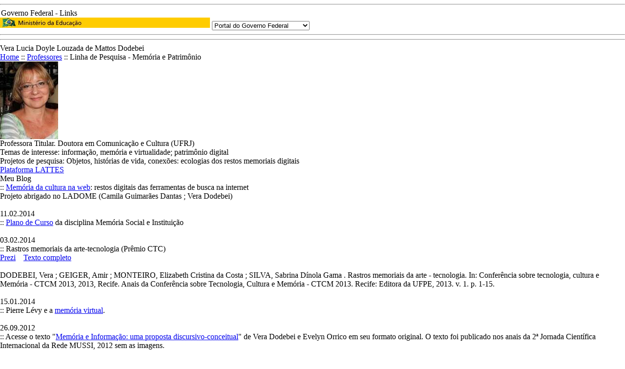

--- FILE ---
content_type: text/html; charset=utf-8
request_url: http://www.memoriasocial.pro.br/linhas/professores_dados.php?id=31
body_size: 3874
content:
<html>
<head>
<link rel="canonical" href="http://www.memoriasocial.pro.br/linhas/professores_dados.php?id=31">
  <title>Programa de Pós-Graduação em Memória Social | Professores</title>
  <meta charset="utf-8">
  <meta name="description" content="apple juice addict">
  <style type="text/css" media="screen">
  /*<![CDATA[*/
                @import url('css/reset.css');
                @import url('css/.css');
  /*]]>*/
  </style>
  <script type="text/javascript" src="js/jquery.js"></script>
  <script type="text/javascript">
  //<![CDATA[
                $(function(){
                        $("#gov-send").remove();
                        var fForm = $("#gov-fselect"); 
                        var fValue = $(fForm).attr("value"); 
                        $(fForm).change(function(){
                                window.open(fValue,"newWindow");
                        });
                        return false;
                });
  //]]>
  </script>
</head>
<body class="professores">
  <hr>
  <div id="governo">
    <form id="gov-form" method="post" action="govform.php" name="gov-form">
      <fieldset>
        <legend>Governo Federal - Links</legend> <label for="gov-fselect"><img src="../imgs/logo-minedu.jpg" width="430" height="21" alt="Governo Federal - Ministério da Educação"></label> <select id="gov-fselect" name="opcoes">
          <option value="http://www.brasil.gov.br" selected>
            Portal do Governo Federal
          </option>
          <option value="http://www.e.gov.br">
            Portal de Serviços do Governo
          </option>
          <option value="http://www.radiobras.gov.br">
            Portal da Agência de Notícias
          </option>
          <option value="http://www.brasil.gov.br/emquestao">
            Em Questão
          </option>
          <option value="http://www.fomezero.gov.br'">
            Programa Fome Zero
          </option>
        </select> <input id="gov-send" type="submit" value="Ir">
      </fieldset>
    </form>
  </div>
  <hr>
  <div id="container">
    <div id="header">
      <script src="js/kw_flash.js"></script> 
      <script>
      <![CDATA[


                                var largura=780;
                                var altura=93;
                                var qS='';
                                wGLBflash(largura,altura,'../af_banner.swf','#000',qS);                                                                         
      ]]>
      </script>
    </div>
    <hr>
    <div id="wrapper">
      <div id="linha-id">
        <p class="prof-name">Vera Lucia Doyle Louzada de Mattos Dodebei</p>
        <p class="linha-name"><a id="home-lnk" href="../proposta-area.php" title="Programa de Pós-Graduação em Memória Social - Voltar para Home" name="home-lnk">Home</a> :: <a id="home-lnk" href="professores.php" title="Voltar para Professores" name="home-lnk">Professores</a> :: Linha de Pesquisa - Memória e Patrimônio</p>
      </div>
      <div id="content">
        <div id="prof-info">
          <div class="prof-photo"><img src="../painel/images/prof_31.jpg" title="Vera Lucia Doyle Louzada de Mattos Dodebei" alt="Vera Lucia Doyle Louzada de Mattos Dodebei"></div>
          <div class="prof-data">
            <p>Professora Titular. Doutora em Comunicação e Cultura (UFRJ)</p>
            <p>Temas de interesse: informação, memória e virtualidade; patrimônio digital<br></p>
            <p>Projetos de pesquisa: Objetos, histórias de vida, conexões: ecologias dos restos memoriais digitais</p>
            <p><a target="_blank" href="http://lattes.cnpq.br/1112112146102164">Plataforma LATTES</a></p>
            <p></p>
            <p></p>
          </div>
        </div>
        <div id="prof-blog">
          <div>
            <h1>Meu Blog</h1>
            <div>
              :: <a href="/linhas/oque-projeto.php" target="_blank">Memória da cultura na web</a>: restos digitais das ferramentas de busca na internet
            </div>Projeto abrigado no LADOME (Camila Guimarães Dantas ; Vera Dodebei)<br>
            <br>
            11.02.2014<br>
            :: <a target="_blank" href="/documentos/msi2014.pdf">Plano de Curso</a> da disciplina Memória Social e Instituição<br>
            <br>
            03.02.2014<br>
            :: Rastros memoriais da arte-tecnologia (Prêmio CTC)<br>
            <a href="http://prezi.com/zfudzkggejcw/rastros-memoriais-da-arte-tecnologia/" target="_blank">Prezi</a>    <a href="http://www.liber.ufpe.br/ctcm2013/anais/files/1g.RMAT.pdf" target="_blank">Texto completo<br></a> <br>
            DODEBEI, Vera ; GEIGER, Amir ; MONTEIRO, Elizabeth Cristina da Costa ; SILVA, Sabrina Dínola Gama . <a href="http://prezi.com/zfudzkggejcw/rastros-memoriais-da-arte-tecnologia/" target="_blank"></a>Rastros memoriais da arte - tecnologia. In: Conferência sobre tecnologia, cultura e Memória - CTCM 2013, 2013, Recife. Anais da Conferência sobre Tecnologia, Cultura e Memória - CTCM 2013. Recife: Editora da UFPE, 2013. v. 1. p. 1-15. 
            <div>
              <br>
              15.01.2014<br>
              :: Pierre Lévy e a <a target="_blank" href="http://www.youtube.com/watch?feature=youtu.be&v=VH5BPc2p3dc&desktop_uri=%2Fwatch%3Fv%3DVH5BPc2p3dc%26feature%3Dyoutu.be&app=desktop">memória virtual</a>.<br>
              <br>
              26.09.2012<br>
              :: Acesse o texto "<a target="_blank" href="https://docs.google.com/file/d/0B1NfRHAGY77dTXpaekRicXNPN1U/edit">Memória e Informação: uma proposta discursivo-conceitual</a>" de Vera Dodebei e Evelyn Orrico em seu formato original. O texto foi publicado nos anais da 2ª Jornada Científica Internacional da Rede MUSSI, 2012 sem as imagens.<br>
              <br>
              11.09.2012<br>
              <a href="http://www.youtube.com/watch?v=nJmGrNdJ5Gw&feature=share" target="_blank">O conhecimento e sua história</a>. Bom para pensar!<br>
              <br>
              21.06.2012<br>
              :: Sobre como <a target="_blank" href="http://groups.google.com/group/aldobarreto/browse_thread/thread/edfeec2cbb6db93c">editar um texto eletrônico</a>. Conselhos excelentes de Aldo Barreto!<br>
              <br>
              05.12.2011<br>
              :: O artigo "Bibliotecas universitárias brasileiras:uma reflexão sobre os modelos estruturais e funcionais" (1998 - VI CECI) está disponível no Facebook<br>
              <br>
              05.05.2011<br>
              :: O sentido e o significado de documento para a memória social. Tese, 1997<br>
              16.02.2011<br>
              :: Vejam os filhotes que nosso programa está proporcionando! O blog Memória da Física da ex-aluna Nadia Lobo foi criado com inspiração em sua dissertação de mestrado "Memória da Física e dos Físicos" Confiram e aproveitem.<br>
              :: Indios online!!! artigo da Renata Daflon e Vera Dodebei na EXTRAPRENSA, v. 1, n. 1E (4)<br>
              26.11.2010<br>
              :: DODEBEI, Vera. Novos meios de memória: livros e leitura na época dos weblogs/ New memory media: books and reading in the age of weblogs. Encontros Bibli: Revista Eletrônica de Biblioteconomia e Ciência da Informação, América do Norte, 0, jul. 2009.<br>
              18.01.2010<br>
              DODEBEI, Vera. Arquivo Vera Janacópulos: narrativa, mito e informação. In: GONDAR, Jô; BARRENECHEA, Miguel. (Orgs.). Memória e Espaço: trilhas do contemporâneo. Rio de Janeiro: 7 Letras, 2003. p. 67-73.<br>
              DODEBEI, Vera. Espaços mítico e imagético da memória social. In: COSTA, Icleia Thiesen Magalhães; GONDAR, Jô. (Orgs.). Memória e Espaço. Rio de Janeiro: 7 Letras, 2000. p. 63-71.<br>
              DODEBEI, Vera; STORINO, Claudia. As cidades e o patrimônio cultural. In: ABREU, Regina; CHAGAS, Mario de Souza; SANTOS, Myrian Sepúlveda dos. (Orgs.). Museus, coleções e patrimônios: narrativas polifônicas. Rio de Janeiro: Garamond Universitária, 2007. p. 275-282.<br>
              Mapa conceitual do campo Informação, Memória e Patrimônio<br>
              31.05.2009<br>
              ORGANISATION ET PRESERVATION<br>
              DE L’INFORMATION :<br>
              questions posées à l’expérience<br>
              de virtualisation<br>
              des musées brésiliens<br>
              Vera DODEBEI*<br>
              Docteur en Culture et Communication - UFRJ<br>
              Inês GOUVEIA**<br>
              Historienne<br>
              22.05.2009<br>
              DODEBEI, V. L. D. L. M. ; GOUVEIA, I. C. . Memória do futuro no ciberespaço: entre lembrar e esquecer. Datagramazero (Rio de Janeiro), v. 9, p. 1-12, 2008
            </div>
          </div>
        </div>
      </div>
    </div>
    <hr>
  </div>
<script defer src="https://static.cloudflareinsights.com/beacon.min.js/vcd15cbe7772f49c399c6a5babf22c1241717689176015" integrity="sha512-ZpsOmlRQV6y907TI0dKBHq9Md29nnaEIPlkf84rnaERnq6zvWvPUqr2ft8M1aS28oN72PdrCzSjY4U6VaAw1EQ==" data-cf-beacon='{"version":"2024.11.0","token":"986e954d26b7425b8d1be2e0a4e628aa","r":1,"server_timing":{"name":{"cfCacheStatus":true,"cfEdge":true,"cfExtPri":true,"cfL4":true,"cfOrigin":true,"cfSpeedBrain":true},"location_startswith":null}}' crossorigin="anonymous"></script>
</body>
</html>


--- FILE ---
content_type: application/x-javascript
request_url: http://www.memoriasocial.pro.br/linhas/js/kw_flash.js
body_size: 434
content:
function wGLBflash(w,h,src,bg,q,t) {
	document.write('<object id="myFlashMovie" classid="clsid:d27cdb6e-ae6d-11cf-96b8-444553540000" codebase="http://fpdownloadocument.macromedia.com/pub/shockwave/cabs/flash/swflash.cab#version=6,0,0,0" width="' + w + '" height="' + h + '">');
	document.write('<param name="movie" value="' + src + '" /><param name="wmode" value="transparent" /><param name="quality" value="high" /><param name="flashvars" value="' + q + '" /><param name="bgcolor" value="' + bg + '" />');
	if(!t) flagT = '';
	document.write('<embed swliveconnect="true" name="myFlashMovie" src="' + src + '" flashvars="' + q + '" quality="high" bgcolor="' + bg + '" width="' + w + '" height="' + h + '" type="application/x-shockwave-flash" pluginspage="http://www.macromedia.com/go/getflashplayer" wmode=transparent /></object>');
}
